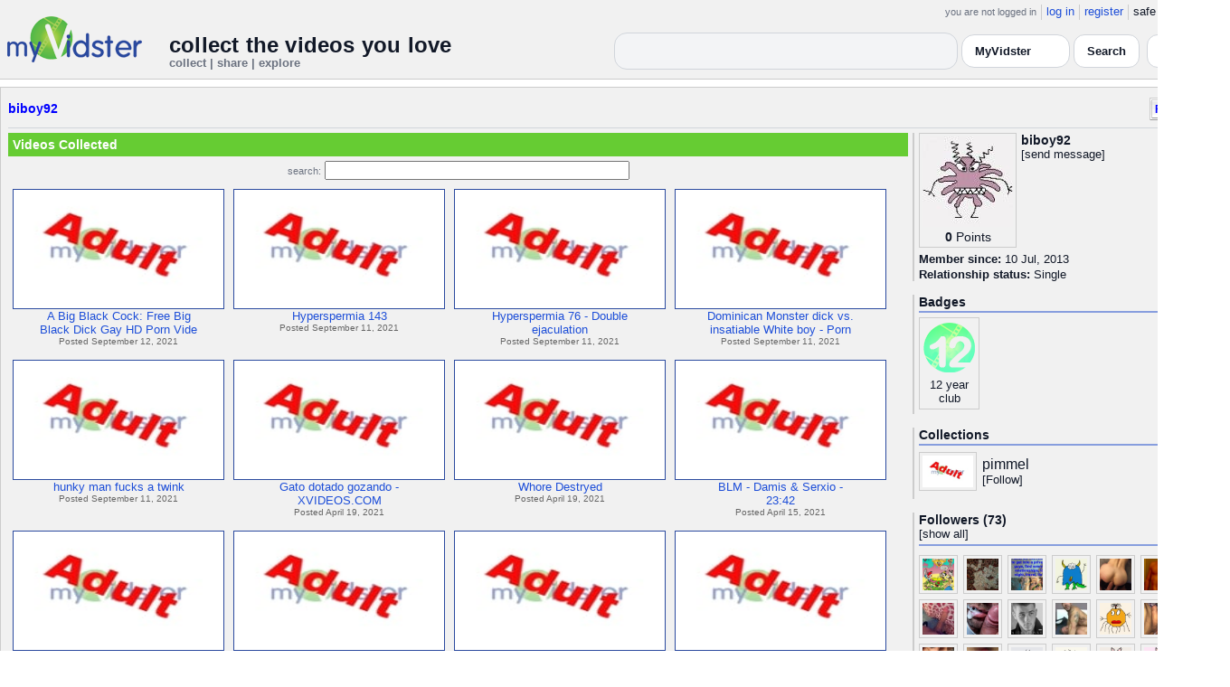

--- FILE ---
content_type: text/html; charset=UTF-8
request_url: https://api.myvidster.com/profile/biboy92
body_size: 8976
content:

<!DOCTYPE HTML PUBLIC "-//W3C//DTD HTML 4.01 Transitional//EN" "http://www.w3.org/TR/html4/loose.dtd">
<html>
<head>
<title>MyVidster | biboy92</title>
<meta http-equiv="Content-Type" content="text/html; charset=utf-8">
<meta name="description" content="">
<meta name="keywords" content="">
<link type="text/css" rel="stylesheet"  href="/css/style.css?type=css&v=144" />
<link type="text/css" rel="stylesheet"  href="/css/redmond/jquery-ui-1.8.22.custom.css?type=css&v=144" />
<link type="text/css" rel="stylesheet"  href="/css/smartbanner/jquery.smartbanner.css?type=css&v=144" />
<script type="text/javascript" src="/js/jquery-1.12.4.js?v=71"></script>
<script type="text/javascript" src="/js/jquery-migrate-1.4.1.js?v=71"></script>
<script type="text/javascript" src="/js/jquery-ui.min.js?v=71"></script>
<script type="text/javascript" src="/js/jquery.address-1.5.min.js?v=71"></script>
<script type="text/javascript" src="/js/myv_address.js?v=71"></script>
<script type="text/javascript" src="/js/jquery.qtip-1.0.0-rc3.min.js?v=71"></script>
<script type="text/javascript" src="/js/loadingoverlay.min.js?v=71"></script>
<script type="text/javascript" src="/js/vidster.js?v=71"></script>
<script type="text/javascript" src="/js/smartbanner/jquery.smartbanner.js?v=71"></script>
<script type="text/javascript" src="/js/feed.min.js?v=71"></script><script defer src="https://cdn.jsdelivr.net/npm/@cometchat/chat-embed@1.x.x/dist/main.js"></script><link rel="stylesheet" href="/prettyPhoto/css/prettyPhoto.css" type="text/css" media="screen" charset="utf-8" />
<script src="/prettyPhoto/js/jquery.prettyPhoto.js?v=5" type="text/javascript" charset="utf-8"></script>

<!-- Google tag (gtag.js) -->
<script async src="https://www.googletagmanager.com/gtag/js?id=G-578CWQBKGV"></script>
<script>
  window.dataLayer = window.dataLayer || [];
  function gtag(){dataLayer.push(arguments);}
  gtag('js', new Date());

  gtag('config', 'G-578CWQBKGV');
</script>
<script type="text/javascript">
  function report_photo(name,id) {
			if (confirm('Report this photo?')) {
				x = {action:"report_photo", name:""+name+"", id:""+id+""};
				l='/processor.php';
				$("#report_photo").load(l,x);
			}
		}
	
	  function block_user(disp_user_id,unblock) {
			if(unblock)
				var msg = "Unblock this user?";
			else
				var msg = "Block this user?"

			if (confirm(msg)) {
				x = {action:"block_user", disp_user_id:""+disp_user_id+"", unblock:""+unblock+""};
				l='/processor.php';
				$("#user_block").load(l,x);
			}
		}

	$(document).ready(function(){
		$("a[rel^='prettyPhoto']").prettyPhoto({
			markup: '<div class="pp_pic_holder"> \
						<div class="ppt">�</div> \
						<div class="pp_top"> \
							<div class="pp_left"></div> \
							<div class="pp_middle"></div> \
							<div class="pp_right"></div> \
						</div> \
						<div class="pp_content_container"> \
							<div class="pp_left"> \
							<div class="pp_right"> \
								<div class="pp_content"> \
									<div class="pp_loaderIcon"></div> \
									<div class="pp_fade"> \
										<a href="#" class="pp_expand" title="Expand the image">Expand</a> \
										<div class="pp_hoverContainer"> \
											<a class="pp_next" href="#">next</a> \
											<a class="pp_previous" href="#">previous</a> \
										</div> \
										<div id="pp_full_res"></div> \
										<div class="pp_details"> \
											<div class="pp_nav"> \
												<a href="#" class="pp_arrow_previous">Previous</a> \
												<p class="currentTextHolder">0/0</p> \
												<a href="#" class="pp_arrow_next">Next</a> \
											</div> \
											<p class="pp_description"></p> \
											<div id="report_photo"><a href="#" onclick="report_photo(\'biboy92\',\'401882\');">Report image</a></div> \
											<a class="pp_close" href="#">Close</a> \
										</div> \
									</div> \
								</div> \
							</div> \
							</div> \
						</div> \
						<div class="pp_bottom"> \
							<div class="pp_left"></div> \
							<div class="pp_middle"></div> \
							<div class="pp_right"></div> \
						</div> \
					</div> \
					<div class="pp_overlay"></div>'
		});
	});

</script>
</head>
<body>
<script>(function(){const k='theme',s=localStorage.getItem(k),d=matchMedia('(prefers-color-scheme: dark)').matches;document.documentElement.setAttribute('data-theme',(s==='light'||s==='dark')?s:(d?'dark':'light'));})();</script>
		<style id="modern-header-vars">
		:root{
		  --bg:#0b0f17;
		  --text:#e5e7eb;
		  --muted:#9ca3af;
		  --card:#121826;
		  --border:#1f2937;
		  --accent:#60a5fa;
		  --accent-strong:#3b82f6;
		}
		@media (prefers-color-scheme: light){
		  :root{
		    --bg:#ffffff; --text:#111827; --muted:#6b7280; --card:#fafafc; --border:#e5e7eb;
		    --accent:#2563eb; --accent-strong:#1d4ed8;
		  }
		}
		html, body { background: var(--bg); }
		#myv_header, #myv_header * { color: var(--text); }
		#myv_header a { color: var(--accent); text-decoration: none; }
		#myv_header a:hover { color: var(--accent-strong); text-decoration: underline; }
		.home-header { font-size:20px; font-weight:700; letter-spacing:.2px; }
		.home-sub { color: var(--muted); font-size:12px; }
		.theme-toggle { padding:6px 10px; border:1px solid var(--border); background:var(--card); color:var(--text); border-radius:10px; cursor:pointer; }
		</style>
		   <div class="container" id="myv_header" style="padding-top:5px;">
				<table width="1360" border="0" align="center" cellspacing="0" cellpadding="0">
					<tr>
						<td>
							<table width="100%" cellspacing="0" cellpadding="0" border="0">
								<tr>
									<td width="165" valign="bottom">
										<table width="100%" cellspacing="0" cellpadding="0" border="0">
											<tr>
												<td ><a href="/"><IMG SRC="/images/myvidster_logo.png?v=1" BORDER="0"></a></td>
											</tr>
										</table>
									</td>
									<td><IMG SRC="/images/spacer.gif" WIDTH="8" HEIGHT="1" BORDER="0" ALT=""></td>
									<td valign="top">
										<table width="100%" cellspacing="0" cellpadding="0" border="0">
											<tr>
												<td align="right"><ul id="sddm">
						<li><span class="postdate">you are not logged in</span></li>
						<li><a href="/user/">log in</a></li>
						<li><a href="/user/registration.php">register</a></li>
						<li class="last">safe browsing: <a href="#" onClick="if (confirm('To disable safe browsing you must be at least 18 years of age.')) window.location='/disable_filter.php'">on</a></li>
					</ul></td>
											</tr>
											<tr>
												<td><IMG SRC="/images/spacer.gif" WIDTH="1" HEIGHT="8" BORDER="0" ALT=""></td>
											</tr>
											<tr>
												<td align="right">
													<table width="100%" cellspacing="0" cellpadding="0" border="0"><tr>
														<td valign="bottom" align="left"><span class="home-header">collect the videos you love</span><br><span class="home-sub">collect | share | explore</span></td>
														<td align="right">
															<script type="text/javascript">
						$(function() {
							$("#q")
							.bind( "keydown", function( event ) {
								if ( event.keyCode === $.ui.keyCode.TAB &&
										$( this ).data( "autocomplete" ).menu.active ) {
									event.preventDefault();
								}
							})
							.autocomplete({
								source: function( request, response ) {
									$.getJSON( "/search_callback.php?type=search", {
										term: extractLast( request.term )
									}, response );
								},
								search: function() {
									var term = extractLast( this.value );
									if ( term.length < 2 ) {
										return false;
									}
								},
								focus: function() { return false; },
								select: function( event, ui ) {
									var terms = split( this.value );
									terms.pop();
									terms.push( ui.item.value );
									terms.push( "" );
									this.value = terms.join( " " );
									return false;
								},
								minLength: 2,
								delay: 100
							});
						});
					</script>
					<div class="ui-widget">
						<form name="searchForm" id="searchForm" method="get" action="/search/">
							<input type="text" name="q" id="q" maxlength="175" value="" size="50">
							<select name="filter_by" class="filter_by">
				<option value="myvidster" selected>MyVidster</option>
				<option value="web">web</option>
				<option value="profiles">profiles</option>
				<option value="groups">groups</option>
				</select>
							<input type="submit" value="Search">
						</form>
					</div>
															
														</td><td><!-- Minimal add: the toggle button -->
															<button id="themeToggle" class="theme-toggle" style="margin-left:8px;margin-bottom:2px;">🌙 Dark</button></td></tr>
													</table>
												</td>
											</tr>
										</table>
									</td>
								</tr>
							</table>
						</td>
					</tr>
					<tr>
						<td><IMG SRC="/images/spacer.gif" WIDTH="1" HEIGHT="10" BORDER="0" ALT=""></td>
					</tr>
				</table>
			</div>
			<!-- Minimal add: click handler -->
			<script>(function(){var b=document.getElementById("themeToggle");if(!b)return;var H=document.documentElement,k="theme";function L(){b.textContent=H.getAttribute("data-theme")==="dark"?"☀️ Light":"🌙 Dark"}b.addEventListener("click",function(){var n=H.getAttribute("data-theme")==="dark"?"light":"dark";H.setAttribute("data-theme",n);localStorage.setItem(k,n);L()});L()})();</script>
			<div class="container2">
<table align="center" width="1360" cellspacing="0" cellpadding="0" border="0" style="background-color:white">
	<tr><td><div class="container3"><table align="center" width="100%" cellpadding="0"
		cellspacing="0" border="0">
			<tr><td align="left" valign="top"><div class="details_header">
						<table width="100%" cellpadding="0" cellspacing="0">
						<tr><td align="left"><a name="channel"></a><h2><a href="/profile/biboy92">biboy92</a></h2></td><td align="right" valign="top"><button name="subscribe" class="mybutton" onClick="window.location='/subscriptions/&action=add&action_id=401882&action_type=user'" />Follow user</button></td></tr>
			</table></div></td></tr>
			<tr><td><IMG SRC="//cdn2.myvidster.com/images/spacer.gif" WIDTH="1" HEIGHT="5" BORDER="0"></td></tr>
			<tr><td><table width="100%" align='center' border="0" cellpadding="0"
					cellspacing="0">
			<tr><td align="left" valign="top" width="995"><div class="details3">
			<table width="100%" cellpadding="0" cellspacing="0" border="0">
			<tr><td><div id="infobox2"><table cellspacing="0" cellpadding="0" width="100%"><tr><td><h2>Videos Collected</h2></td></tr></table></div></td></tr>
			<tr><td><IMG SRC="//cdn2.myvidster.com/images/spacer.gif" WIDTH="1" HEIGHT="5" BORDER="0"></td></tr>
			<tr><td><div align="center" style=""><form name="searchForm" id="searchForm" method="get" action="/search/">
							<span class="postdate">search:</span> <input type="text" name="q" id="q" maxlength="132" value="" size="40">
							<input type="hidden" name="filter_by" value="user_401882">
						</form>
					</div></td></tr>
			<tr><td><div id="thumb_space"><table cellpadding=0 cellspacing=0 width="100%"><tr><td><div id="thumbnail-container" class="clearfix"><ul class="slides clearfix"><li class="thumbnail">
						<a href='/video/247756459/A_Big_Black_Cock_Free_Big_Black_Dick_Gay_HD_Porn_Video_d3_xHamster' class="fetch_preview" id="71f0c36674755e5a78133c515040d6e0"><img class="photos" width="230" height="129" src="//cdn2.myvidster.com/images/adult.jpg"></a>
					<div class="mvp_grid_panel_title">
						<a href="/video/247756459/A_Big_Black_Cock_Free_Big_Black_Dick_Gay_HD_Porn_Video_d3_xHamster">A Big Black Cock: Free Big<br>Black Dick Gay HD Porn Vide</a>
					</div>
					<div class='mvp_grid_panel_details'>
						Posted September 12, 2021
					</div></li>
<li class="thumbnail">
						<a href='/video/247690074/Hyperspermia_143' class="fetch_preview" id="8ebfa3dc8630b66ffab067ed197b44c4"><img class="photos" width="230" height="129" src="//cdn2.myvidster.com/images/adult.jpg"></a>
					<div class="mvp_grid_panel_title">
						<a href="/video/247690074/Hyperspermia_143">Hyperspermia  143</a>
					</div>
					<div class='mvp_grid_panel_details'>
						Posted September 11, 2021
					</div></li>
<li class="thumbnail">
						<a href='/video/247690053/Hyperspermia_76_-_Double_ejaculation' class="fetch_preview" id="78ebca996ec599c00a2824ed4834a336"><img class="photos" width="230" height="129" src="//cdn2.myvidster.com/images/adult.jpg"></a>
					<div class="mvp_grid_panel_title">
						<a href="/video/247690053/Hyperspermia_76_-_Double_ejaculation">Hyperspermia 76 - Double<br>ejaculation</a>
					</div>
					<div class='mvp_grid_panel_details'>
						Posted September 11, 2021
					</div></li>
<li class="thumbnail">
						<a href='/video/247689850/Dominican_Monster_dick_vs_insatiable_White_boy_-_Pornhubcom' class="fetch_preview" id="4558714a98768ac5e99c4fb788555a2e"><img class="photos" width="230" height="129" src="//cdn2.myvidster.com/images/adult.jpg"></a>
					<div class="mvp_grid_panel_title">
						<a href="/video/247689850/Dominican_Monster_dick_vs_insatiable_White_boy_-_Pornhubcom">Dominican Monster dick vs.<br>insatiable White boy - Porn</a>
					</div>
					<div class='mvp_grid_panel_details'>
						Posted September 11, 2021
					</div></li>
<div class="empty_clear_floats" style="height: 5px"></div><li class="thumbnail">
						<a href='/video/247689564/hunky_man_fucks_a_twink' class="fetch_preview" id="c18c4e187a5304491648afcf516fdf96"><img class="photos" width="230" height="129" src="//cdn2.myvidster.com/images/adult.jpg"></a>
					<div class="mvp_grid_panel_title">
						<a href="/video/247689564/hunky_man_fucks_a_twink">hunky man fucks a twink</a>
					</div>
					<div class='mvp_grid_panel_details'>
						Posted September 11, 2021
					</div></li>
<li class="thumbnail">
						<a href='/video/239392669/Gato_dotado_gozando_-_XVIDEOSCOM' class="fetch_preview" id="4d2c863403bfc77e28b6e18e5937d95e"><img class="photos" width="230" height="129" src="//cdn2.myvidster.com/images/adult.jpg"></a>
					<div class="mvp_grid_panel_title">
						<a href="/video/239392669/Gato_dotado_gozando_-_XVIDEOSCOM">Gato dotado gozando -<br>XVIDEOS.COM</a>
					</div>
					<div class='mvp_grid_panel_details'>
						Posted April 19, 2021
					</div></li>
<li class="thumbnail">
						<a href='/video/239392388/Whore_Destryed' class="fetch_preview" id="bd3d09f38d336d766f779ccda47c5032"><img class="photos" width="230" height="129" src="//cdn2.myvidster.com/images/adult.jpg"></a>
					<div class="mvp_grid_panel_title">
						<a href="/video/239392388/Whore_Destryed">Whore Destryed</a>
					</div>
					<div class='mvp_grid_panel_details'>
						Posted April 19, 2021
					</div></li>
<li class="thumbnail">
						<a href='/video/239168793/BLM_-_Damis_Serxio_-_2342' class="fetch_preview" id="669ecb13e57292afb941ca3dffcf8c78"><img class="photos" width="230" height="129" src="//cdn2.myvidster.com/images/adult.jpg"></a>
					<div class="mvp_grid_panel_title">
						<a href="/video/239168793/BLM_-_Damis_Serxio_-_2342">BLM - Damis &amp; Serxio -<br>23:42</a>
					</div>
					<div class='mvp_grid_panel_details'>
						Posted April 15, 2021
					</div></li>
<div class="empty_clear_floats" style="height: 5px"></div><li class="thumbnail">
						<a href='/video/239106355/My_cousin_told_me_to_come_over_for_the_smoke_session_Afterwards_he_started_getting_freaky_with_his_neighbor_I_was_thinking_wtf' class="fetch_preview" id="164b30bdcf17d2eaff70a92c1c0b5300"><img class="photos" width="230" height="129" src="//cdn2.myvidster.com/images/adult.jpg"></a>
					<div class="mvp_grid_panel_title">
						<a href="/video/239106355/My_cousin_told_me_to_come_over_for_the_smoke_session_Afterwards_he_started_getting_freaky_with_his_neighbor_I_was_thinking_wtf">My cousin told me to come over<br>for the smoke session. </a>
					</div>
					<div class='mvp_grid_panel_details'>
						Posted April 14, 2021
					</div></li>
<li class="thumbnail">
						<a href='/video/238698345/Jessie_Colter_X_Diego' class="fetch_preview" id="00a8019fac96880018ece91e0cb8e922"><img class="photos" width="230" height="129" src="//cdn2.myvidster.com/images/adult.jpg"></a>
					<div class="mvp_grid_panel_title">
						<a href="/video/238698345/Jessie_Colter_X_Diego">Jessie Colter X Diego</a>
					</div>
					<div class='mvp_grid_panel_details'>
						Posted April 8, 2021
					</div></li>
<li class="thumbnail">
						<a href='/video/237187650/ukBBcouple_acirc_BF_leaking_cum' class="fetch_preview" id="fef4c3dd9fbf6c638d1f2873a037d9b8"><img class="photos" width="230" height="129" src="//cdn2.myvidster.com/images/adult.jpg"></a>
					<div class="mvp_grid_panel_title">
						<a href="/video/237187650/ukBBcouple_acirc_BF_leaking_cum">ukBBcouple<br>&amp;acirc;Â€Â” BF<br>leaking cum</a>
					</div>
					<div class='mvp_grid_panel_details'>
						Posted March 15, 2021
					</div></li>
<li class="thumbnail">
						<a href='/video/236838416/Alex_Roman_-_Fabien' class="fetch_preview" id="9149ffae437d532ab756a2e73e0b3b6c"><img class="photos" width="230" height="129" src="//cdn2.myvidster.com/images/adult.jpg"></a>
					<div class="mvp_grid_panel_title">
						<a href="/video/236838416/Alex_Roman_-_Fabien">Alex Roman - Fabien</a>
					</div>
					<div class='mvp_grid_panel_details'>
						Posted March 9, 2021
					</div></li>
<div class="empty_clear_floats" style="height: 5px"></div><li class="thumbnail">
						<a href='/video/236759098/GayForIt_-_Free_Gay_Porn_Videos_-_Duncan_Saint' class="fetch_preview" id="a67948031629d9351e13395448bb72fe"><img class="photos" width="230" height="129" src="//cdn2.myvidster.com/images/adult.jpg"></a>
					<div class="mvp_grid_panel_title">
						<a href="/video/236759098/GayForIt_-_Free_Gay_Porn_Videos_-_Duncan_Saint">GayForIt - Free Gay Porn<br>Videos - Duncan Saint</a>
					</div>
					<div class='mvp_grid_panel_details'>
						Posted March 8, 2021
					</div></li>
<li class="thumbnail">
						<a href='/video/236289408/BAHAR_mdash_muslimpraise_You_want_to_know_what_happens_when' class="fetch_preview" id="9aa26dc8bf18bbcf0a6afd4849c75598"><img class="photos" width="230" height="129" src="//cdn2.myvidster.com/images/adult.jpg"></a>
					<div class="mvp_grid_panel_title">
						<a href="/video/236289408/BAHAR_mdash_muslimpraise_You_want_to_know_what_happens_when">BAHAR &amp;mdash;<br>muslimpraise: You want to know<br>what </a>
					</div>
					<div class='mvp_grid_panel_details'>
						Posted March 1, 2021
					</div></li>
<li class="thumbnail">
						<a href='/video/233644043/Fuck_my_ass_Dude' class="fetch_preview" id="b0663b4f6c027e3fa15e01d8f4008e1b"><img class="photos" width="230" height="129" src="//cdn2.myvidster.com/images/adult.jpg"></a>
					<div class="mvp_grid_panel_title">
						<a href="/video/233644043/Fuck_my_ass_Dude">Fuck my ass Dude!</a>
					</div>
					<div class='mvp_grid_panel_details'>
						Posted January 15, 2021
					</div></li>
<li class="thumbnail">
						<a href='/video/227181338/Cum_with_me_-_Edging_moaning_dirty_talk_-_Manllulu' class="fetch_preview" id="060ca2e0d321bbb349069a51be0d03a0"><img class="photos" width="230" height="129" src="//cdn2.myvidster.com/images/adult.jpg"></a>
					<div class="mvp_grid_panel_title">
						<a href="/video/227181338/Cum_with_me_-_Edging_moaning_dirty_talk_-_Manllulu">Cum with me - Edging, moaning,<br>dirty talk - Manllulu</a>
					</div>
					<div class='mvp_grid_panel_details'>
						Posted September 30, 2020
					</div></li>
<div class="empty_clear_floats" style="height: 5px"></div></ul></div></td></tr><tr><td align="right"><div class="pagination"><span class="disabled" >&lt; prev</span><span class="current">1</span><a href="javascript:void(0);"
						rel="address:/2 nofollow"
						onClick="display_user('401882','2','16','105');">2</a><a href="javascript:void(0);"
						rel="address:/3 nofollow"
						onClick="display_user('401882','3','16','105');">3</a><a href="javascript:void(0);"
						rel="address:/4 nofollow"
						onClick="display_user('401882','4','16','105');">4</a><a href="javascript:void(0);"
						rel="address:/5 nofollow"
						onClick="display_user('401882','5','16','105');">5</a><a href="javascript:void(0);"
						rel="address:/6 nofollow"
						onClick="display_user('401882','6','16','105');">6</a><a href="javascript:void(0);"
						rel="address:/7 nofollow"
						onClick="display_user('401882','7','16','105');">7</a><a href="javascript:void(0);" 
				rel="address:/2 nofollow"
				onclick="display_user('401882','2','16','105');" >next &gt;</a></div>
</td></tr></table></div><script type="text/javascript">
					 $(document).ready(function(){
						if ($.address.pathNames() > 1) {
							display_user(401882,$.address.pathNames(),16);
						}			
					});
				</script></td></tr></table></div></td>
		<td><IMG SRC="//cdn2.myvidster.com/images/spacer.gif" WIDTH="5" HEIGHT="1" BORDER="0"></td>
		<td valign="top" width=""><table cellpadding=0 cellspacing=0 width="100%">
			<tr><td><div class="details_video">
					<table cellpadding=0 cellspacing=0 width="100%" border=0>	
						<tr><td>
								<div style="position:relative;">
								<div class="vidthumbnail" style="margin-right:5px;">
								<a href="https://cdn2.myvidster.com/user/images/profile/401882_sm.jpg?v=1429225056" rel="prettyPhoto">
									<img src="https://cdn2.myvidster.com/user/images/profile/401882_sm.jpg?v=1429225056" width="100" height="100">
								</a>
							
							<div align="center"style="font-size:14px; padding-top: 3px;">
								
								<b>0</b>
							<a id='test' href="/docs/help#q15" class="test">Points</a>	
							</div>			
							</div>			 
							<script type="text/javascript">
							// Create the tooltips only on document load
							$(document).ready(function() 
							{
							   // Match all link elements with href attributes within the content div
							   $('#test').qtip(
							   {
							   		content: '<div style ="padding-left: 10px;"> To earn points:<li>Flag videos as broken/inappropriate</li><li>Add filters to videos that have none</li><a href="/docs/help#q15">Tell me more!</a></div>',
							    	position: {
						            	corner: {
							               target: 'bottomRight', // Position the tooltip above the link
							               tooltip: 'topLeft'
						            	},
							            adjust: {
							               screen: true // Keep the tooltip on-screen at all times
							            }
						         	},
						         	show: { 
							            solo: true,
										delay: 800
							        },
						         	hide: {
										delay: 200,
										fixed: true
									},
									events: {
										render: function(event, api) {
											api.set('hide.event', false);
										}
									},
						        	style: {
							            tip: true,
							            border: {
							               width: 0,
							               radius: 4,
							               color: '#5CDE58'
							            },
							            name: 'light', // Use the default light style
							            width: 250 // Set the tooltip width
						        	}
							   });
							});
							</script>
							<h2>biboy92</h2>[<a href="/user/?errorcode=2&redirect=%2Fuser%2Fhome.php%3Fredirect%3D%252Fprofile%2Fbiboy92" title="Send biboy92 a private message"><span id="online_status">send message</span></a>]
								<div style="top:0px;right:0px;position:absolute;"><a href="/rss/user/401882"><img src="//cdn2.myvidster.com/images/rss_28.png" border="0" title="RSS feed"></a></div>
								</div>
						</td></tr>
						<tr><td><IMG SRC="//cdn2.myvidster.com/images/spacer.gif" WIDTH="1" HEIGHT="5" BORDER="0"></td></tr>
						<tr><td><B>Member since:</B> 10 Jul, 2013</td></tr>
						
						
						<tr><td><IMG SRC="//cdn2.myvidster.com/images/spacer.gif" WIDTH="1" HEIGHT="2" BORDER="0"></td></tr>
						<tr><td><B>Relationship status:</B> Single</td></tr>
						
					</table>
				</div></td></tr>
			<tr><td><IMG SRC="//cdn2.myvidster.com/images/spacer.gif" WIDTH="1" HEIGHT="15" BORDER="0"></td></tr>
			
			<tr><td><div class="details_video">
					<table cellpadding=0 cellspacing=0 width="100%">	
						<tr><td><h2>Badges</h2></td></tr>
						<tr>
							<td><img src="//cdn2.myvidster.com/images/spacer.gif" width="1" height="2" border="0" alt=""></td>
						</tr>
						<tr>
							<td><div class="border2"><img src="//cdn2.myvidster.com/images/spacer.gif" width="300" height="5" border="0" alt=""></div></td>
						</tr>
						<tr><td>
							<div class="badge"><img src="//cdn2.myvidster.com/images/badges/yearclub12.png?v=1" title="12 year club"><div style="margin-top:5px;">12 year<br>club</div></div>
						</td></tr>
					</table>
				</div></td></tr>
			<tr>
			<tr><td><IMG SRC="//cdn2.myvidster.com/images/spacer.gif" WIDTH="1" HEIGHT="15" BORDER="0"></td></tr>
			<tr><td><div class="details_video">
					<table cellpadding=0 cellspacing=0 width="100%">	
						<tr><td><h2>Collections</h2></td></tr>
						<tr>
							<td><img src="//cdn2.myvidster.com/images/spacer.gif" width="1" height="2" border="0" alt=""></td>
						</tr>
						<tr>
							<td><div class="border2"><img src="//cdn2.myvidster.com/images/spacer.gif" width="300" height="5" border="0" alt=""></div></td>
						</tr>
						<tr><td><ul class="vid_list"><li><div style="display: block;height:50px;"><div class="vidthumbnail" style="margin-right:6px;margin-bottom:6px;">
					<a href="/collection/397875"><img src="//cdn2.myvidster.com/images/adult.jpg" height="35" width="56" border="0" alt="thumbnail" title="pimmel"></a></div><div style="padding-top:5px;"><a href="/collection/397875" style="font-size:16px;">pimmel</a><BR>[<a href="/subscriptions/&action=add&action_id=397875&action_type=gallery">Follow</a>]</div></div></li></ul></td></tr>
						
					</table>
				</div></td></tr>
			<tr><td><IMG SRC="//cdn2.myvidster.com/images/spacer.gif" WIDTH="1" HEIGHT="15" BORDER="0"></td></tr>
			
			<tr><td><div class="details_video">
					<table cellpadding=0 cellspacing=0 width="100%">	
						<tr><td><h2>Followers (73)</h2> [<a href="/profile/biboy92/followers">show all</a>]</td></tr>
						<tr>
							<td><img src="//cdn2.myvidster.com/images/spacer.gif" width="1" height="4" border="0" alt=""></td>
						</tr>
						<tr>
							<td><div class="border2"><img src="//cdn2.myvidster.com/images/spacer.gif" width="300" height="5" border="0" alt=""></div></td>
						</tr>
						<tr><td><div class="users"><div class="vidthumbnail" style="margin-right:6px;margin-bottom:6px;">
						<a href="/profile/Leonpw92"><img src="https://cdn2.myvidster.com/user/images/profile/1993257_sm.jpg?v=1450885611" height="35" width="35" border="0" alt="thumbnail" title="Leonpw92" ></a>
						</div><div class="vidthumbnail" style="margin-right:6px;margin-bottom:6px;">
						<a href="/profile/Themandingochamp1"><img src="https://cdn2.myvidster.com/user/images/profile/103898_sm.jpg?v=1478323863" height="35" width="35" border="0" alt="thumbnail" title="Themandingochamp1" ></a>
						</div><div class="vidthumbnail" style="margin-right:6px;margin-bottom:6px;">
						<a href="/profile/edward97taylor"><img src="https://cdn2.myvidster.com/user/images/profile/3895241_sm.jpg?v=1646469486" height="35" width="35" border="0" alt="thumbnail" title="edward97taylor" ></a>
						</div><div class="vidthumbnail" style="margin-right:6px;margin-bottom:6px;">
						<a href="/profile/MattyBb"><img src="https://cdn2.myvidster.com/user/images/profile/650242_sm.jpg?v=1703796044" height="35" width="35" border="0" alt="thumbnail" title="MattyBb" ></a>
						</div><div class="vidthumbnail" style="margin-right:6px;margin-bottom:6px;">
						<a href="/profile/Madnessgay"><img src="https://cdn2.myvidster.com/user/images/profile/1984395_sm.jpg?v=1535670134" height="35" width="35" border="0" alt="thumbnail" title="Madnessgay" ></a>
						</div><div class="vidthumbnail" style="margin-right:6px;margin-bottom:6px;">
						<a href="/profile/joyboy10011"><img src="https://cdn2.myvidster.com/user/images/profile/219653_sm.jpg?v=1558185549" height="35" width="35" border="0" alt="thumbnail" title="joyboy10011" ></a>
						</div><div class="vidthumbnail" style="margin-right:6px;margin-bottom:6px;">
						<a href="/profile/zaynevelasco"><img src="https://cdn2.myvidster.com/user/images/profile/2493163_sm.jpg?v=1558750611" height="35" width="35" border="0" alt="thumbnail" title="zaynevelasco" ></a>
						</div><div class="vidthumbnail" style="margin-right:6px;margin-bottom:6px;">
						<a href="/profile/fungay75"><img src="https://cdn2.myvidster.com/user/images/profile/910043_sm.jpg?v=1432305940" height="35" width="35" border="0" alt="thumbnail" title="fungay75" ></a>
						</div><div class="vidthumbnail" style="margin-right:6px;margin-bottom:6px;">
						<a href="/profile/tinfold6"><img src="https://cdn2.myvidster.com/user/images/profile/805830_sm.jpg?v=1428828008" height="35" width="35" border="0" alt="thumbnail" title="tinfold6" ></a>
						</div><div class="vidthumbnail" style="margin-right:6px;margin-bottom:6px;">
						<a href="/profile/xlqz1"><img src="https://cdn2.myvidster.com/user/images/profile/385194_sm.jpg?v=1370110891" height="35" width="35" border="0" alt="thumbnail" title="xlqz1" ></a>
						</div><div class="vidthumbnail" style="margin-right:6px;margin-bottom:6px;">
						<a href="/profile/amayam"><img src="https://cdn2.myvidster.com/user/images/profile/716723_sm.jpg?v=1654176607" height="35" width="35" border="0" alt="thumbnail" title="amayam" ></a>
						</div><div class="vidthumbnail" style="margin-right:6px;margin-bottom:6px;">
						<a href="/profile/gent"><img src="https://cdn2.myvidster.com/user/images/profile/233696_sm.jpg?v=1685472887" height="35" width="35" border="0" alt="thumbnail" title="gent" ></a>
						</div><div class="vidthumbnail" style="margin-right:6px;margin-bottom:6px;">
						<a href="/profile/Wast25"><img src="https://cdn2.myvidster.com/user/images/profile/799358_sm.jpg?v=1476372980" height="35" width="35" border="0" alt="thumbnail" title="Wast25" ></a>
						</div><div class="vidthumbnail" style="margin-right:6px;margin-bottom:6px;">
						<a href="/profile/Jacksone"><img src="https://cdn2.myvidster.com/user/images/profile/527952_sm.jpg?v=1488949620" height="35" width="35" border="0" alt="thumbnail" title="Jacksone" ></a>
						</div><div class="vidthumbnail" style="margin-right:6px;margin-bottom:6px;">
						<a href="/profile/janciss426j"><img src="https://www.gravatar.com/avatar/2f0084e06100f9629f8424b1bc2e92da?s=35&d=monsterid&r=pg&forcedefault=1" height="35" width="35" border="0" alt="thumbnail" title="janciss426j" ></a>
						</div><div class="vidthumbnail" style="margin-right:6px;margin-bottom:6px;">
						<a href="/profile/zlightbob"><img src="https://www.gravatar.com/avatar/e741bc232895e397ae51c23dc43f8df4?s=35&d=monsterid&r=pg&forcedefault=1" height="35" width="35" border="0" alt="thumbnail" title="zlightbob" ></a>
						</div><div class="vidthumbnail" style="margin-right:6px;margin-bottom:6px;">
						<a href="/profile/enickcoady4"><img src="https://www.gravatar.com/avatar/deb056589a580e1f9032c4bf93458a3a?s=35&d=monsterid&r=pg&forcedefault=1" height="35" width="35" border="0" alt="thumbnail" title="enickcoady4" ></a>
						</div><div class="vidthumbnail" style="margin-right:6px;margin-bottom:6px;">
						<a href="/profile/dirteesouth"><img src="https://www.gravatar.com/avatar/92674e507efc80ab0df7a97fc67ef9b7?s=35&d=monsterid&r=pg&forcedefault=1" height="35" width="35" border="0" alt="thumbnail" title="dirteesouth" ></a>
						</div><div class="vidthumbnail" style="margin-right:6px;margin-bottom:6px;">
						<a href="/profile/eolivier5651"><img src="https://www.gravatar.com/avatar/60e6fea51e820701d1fe6e4dbca914ab?s=35&d=monsterid&r=pg&forcedefault=1" height="35" width="35" border="0" alt="thumbnail" title="eolivier5651" ></a>
						</div><div class="vidthumbnail" style="margin-right:6px;margin-bottom:6px;">
						<a href="/profile/BB8878"><img src="https://www.gravatar.com/avatar/47e03a0900b12b350de23b647fc2c0d2?s=35&d=monsterid&r=pg&forcedefault=1" height="35" width="35" border="0" alt="thumbnail" title="BB8878" ></a>
						</div><div class="vidthumbnail" style="margin-right:6px;margin-bottom:6px;">
						<a href="/profile/Toosmoove"><img src="https://www.gravatar.com/avatar/bd948bd4b82d341bd8e422a75828cf85?s=35&d=monsterid&r=pg&forcedefault=1" height="35" width="35" border="0" alt="thumbnail" title="Toosmoove" ></a>
						</div><div class="vidthumbnail" style="margin-right:6px;margin-bottom:6px;">
						<a href="/profile/sylvemzcalocarl"><img src="https://www.gravatar.com/avatar/28721ad7630c2ae2573093a254b8a65f?s=35&d=monsterid&r=pg&forcedefault=1" height="35" width="35" border="0" alt="thumbnail" title="sylvemzcalocarl" ></a>
						</div><div class="vidthumbnail" style="margin-right:6px;margin-bottom:6px;">
						<a href="/profile/nicolehidonateeh7"><img src="https://www.gravatar.com/avatar/02e1610485971f4fa168fee3b85bf5fb?s=35&d=monsterid&r=pg&forcedefault=1" height="35" width="35" border="0" alt="thumbnail" title="nicolehidonateeh7" ></a>
						</div><div class="vidthumbnail" style="margin-right:6px;margin-bottom:6px;">
						<a href="/profile/dahmcqhsij"><img src="https://www.gravatar.com/avatar/00f0402f9b6e7a969affd86d2ae5c848?s=35&d=monsterid&r=pg&forcedefault=1" height="35" width="35" border="0" alt="thumbnail" title="dahmcqhsij" ></a>
						</div><div class="vidthumbnail" style="margin-right:6px;margin-bottom:6px;">
						<a href="/profile/alirekhbeharaa"><img src="https://www.gravatar.com/avatar/e5181601fc50590a859c314620a95777?s=35&d=monsterid&r=pg&forcedefault=1" height="35" width="35" border="0" alt="thumbnail" title="alirekhbeharaa" ></a>
						</div><div class="vidthumbnail" style="margin-right:6px;margin-bottom:6px;">
						<a href="/profile/simkoqtshaikh45l"><img src="https://www.gravatar.com/avatar/6a698e5c291d8f492f90f436f02c5745?s=35&d=monsterid&r=pg&forcedefault=1" height="35" width="35" border="0" alt="thumbnail" title="simkoqtshaikh45l" ></a>
						</div><div class="vidthumbnail" style="margin-right:6px;margin-bottom:6px;">
						<a href="/profile/jandlxqlylep"><img src="https://www.gravatar.com/avatar/a9b1938261ed830958c1721ad0e3d9f7?s=35&d=monsterid&r=pg&forcedefault=1" height="35" width="35" border="0" alt="thumbnail" title="jandlxqlylep" ></a>
						</div><div class="vidthumbnail" style="margin-right:6px;margin-bottom:6px;">
						<a href="/profile/wink35"><img src="https://www.gravatar.com/avatar/2e1b5583053e787afeb7f336d100f0fe?s=35&d=monsterid&r=pg&forcedefault=1" height="35" width="35" border="0" alt="thumbnail" title="wink35" ></a>
						</div><div class="vidthumbnail" style="margin-right:6px;margin-bottom:6px;">
						<a href="/profile/Hopeful10"><img src="https://www.gravatar.com/avatar/5138c15632422ab0aa5d3f3156151845?s=35&d=monsterid&r=pg&forcedefault=1" height="35" width="35" border="0" alt="thumbnail" title="Hopeful10" ></a>
						</div><div class="vidthumbnail" style="margin-right:6px;margin-bottom:6px;">
						<a href="/profile/omichell8"><img src="https://www.gravatar.com/avatar/7c72d95ea9536f827e1452057a37ebcc?s=35&d=monsterid&r=pg&forcedefault=1" height="35" width="35" border="0" alt="thumbnail" title="omichell8" ></a>
						</div></div></td></tr>
					</table>
				</div></td></tr>
			<tr><td><IMG SRC="//cdn2.myvidster.com/images/spacer.gif" WIDTH="1" HEIGHT="15" BORDER="0"></td></tr>

			<tr><td><div class="details_video">
						<table cellpadding=0 cellspacing=0 width="100%">	
						<tr><td><h2>Following (74)</h2> [<a href="/profile/biboy92/following">show all</a>]</td></tr>
						<tr>
							<td><img src="//cdn2.myvidster.com/images/spacer.gif" width="1" height="4" border="0" alt=""></td>
						</tr>
						<tr>
							<td><div class="border2"><img src="//cdn2.myvidster.com/images/spacer.gif" width="300" height="5" border="0" alt=""></div></td>
						</tr>
						<tr><td><div class="users"><div class="vidthumbnail" style="margin-right:6px;margin-bottom:6px;">
								<a href="/profile/Rockyman"><img src="https://cdn2.myvidster.com/user/images/profile/2064755_sm.jpg?v=1539131280" height="35" width="35" border="0" alt="thumbnail" title="Rockyman" ></a>
								</div><div class="vidthumbnail" style="margin-right:6px;margin-bottom:6px;">
								<a href="/profile/TinaSlamFreak"><img src="https://cdn2.myvidster.com/user/images/profile/359297_sm.jpg?v=1461933817" height="35" width="35" border="0" alt="thumbnail" title="TinaSlamFreak" ></a>
								</div><div class="vidthumbnail" style="margin-right:6px;margin-bottom:6px;">
								<a href="/profile/xlqz1"><img src="https://cdn2.myvidster.com/user/images/profile/385194_sm.jpg?v=1370110891" height="35" width="35" border="0" alt="thumbnail" title="xlqz1" ></a>
								</div><div class="vidthumbnail" style="margin-right:6px;margin-bottom:6px;">
								<a href="/profile/kanillia"><img src="https://cdn2.myvidster.com/user/images/profile/304376_sm.jpg?v=1498112705" height="35" width="35" border="0" alt="thumbnail" title="kanillia" ></a>
								</div><div class="vidthumbnail" style="margin-right:6px;margin-bottom:6px;">
								<a href="/profile/fabsi"><img src="https://cdn2.myvidster.com/user/images/profile/640935_sm.jpg?v=1402851636" height="35" width="35" border="0" alt="thumbnail" title="fabsi" ></a>
								</div><div class="vidthumbnail" style="margin-right:6px;margin-bottom:6px;">
								<a href="/profile/ilikerough2"><img src="https://cdn2.myvidster.com/user/images/profile/455277_sm.jpg?v=1391549244" height="35" width="35" border="0" alt="thumbnail" title="ilikerough2" ></a>
								</div><div class="vidthumbnail" style="margin-right:6px;margin-bottom:6px;">
								<a href="/profile/Dutchess90"><img src="https://cdn2.myvidster.com/user/images/profile/2199085_sm.jpg?v=1581181420" height="35" width="35" border="0" alt="thumbnail" title="Dutchess90" ></a>
								</div><div class="vidthumbnail" style="margin-right:6px;margin-bottom:6px;">
								<a href="/profile/slavehardsex"><img src="https://cdn2.myvidster.com/user/images/profile/2611424_sm.jpg?v=1560695537" height="35" width="35" border="0" alt="thumbnail" title="slavehardsex" ></a>
								</div><div class="vidthumbnail" style="margin-right:6px;margin-bottom:6px;">
								<a href="/profile/monstersaf"><img src="https://cdn2.myvidster.com/user/images/profile/1972111_sm.jpg?v=1636491560" height="35" width="35" border="0" alt="thumbnail" title="monstersaf" ></a>
								</div><div class="vidthumbnail" style="margin-right:6px;margin-bottom:6px;">
								<a href="/profile/AlphaTop"><img src="https://cdn2.myvidster.com/user/images/profile/2549801_sm.jpg?v=1592257409" height="35" width="35" border="0" alt="thumbnail" title="AlphaTop" ></a>
								</div><div class="vidthumbnail" style="margin-right:6px;margin-bottom:6px;">
								<a href="/profile/Madnessgay"><img src="https://cdn2.myvidster.com/user/images/profile/1984395_sm.jpg?v=1535670134" height="35" width="35" border="0" alt="thumbnail" title="Madnessgay" ></a>
								</div><div class="vidthumbnail" style="margin-right:6px;margin-bottom:6px;">
								<a href="/profile/platinumscrew"><img src="https://cdn2.myvidster.com/user/images/profile/771640_sm.jpg?v=1412559571" height="35" width="35" border="0" alt="thumbnail" title="platinumscrew" ></a>
								</div><div class="vidthumbnail" style="margin-right:6px;margin-bottom:6px;">
								<a href="/profile/naf12"><img src="https://cdn2.myvidster.com/user/images/profile/812505_sm.jpg?v=1549178876" height="35" width="35" border="0" alt="thumbnail" title="naf12" ></a>
								</div><div class="vidthumbnail" style="margin-right:6px;margin-bottom:6px;">
								<a href="/profile/JesseRaw"><img src="https://cdn2.myvidster.com/user/images/profile/335339_sm.jpg?v=1473363664" height="35" width="35" border="0" alt="thumbnail" title="JesseRaw" ></a>
								</div><div class="vidthumbnail" style="margin-right:6px;margin-bottom:6px;">
								<a href="/profile/dannymauldin"><img src="https://cdn2.myvidster.com/user/images/profile/118786_sm.png?v=1705590533" height="35" width="35" border="0" alt="thumbnail" title="dannymauldin" ></a>
								</div><div class="vidthumbnail" style="margin-right:6px;margin-bottom:6px;">
								<a href="/profile/urlbadboy"><img src="https://cdn2.myvidster.com/user/images/profile/842825_sm.jpg?v=1496820112" height="35" width="35" border="0" alt="thumbnail" title="urlbadboy" ></a>
								</div><div class="vidthumbnail" style="margin-right:6px;margin-bottom:6px;">
								<a href="/profile/pp719"><img src="https://cdn2.myvidster.com/user/images/profile/11723_sm.jpg?v=1577839133" height="35" width="35" border="0" alt="thumbnail" title="pp719" ></a>
								</div><div class="vidthumbnail" style="margin-right:6px;margin-bottom:6px;">
								<a href="/profile/fedise"><img src="https://cdn2.myvidster.com/user/images/profile/405121_sm.png?v=1586822069" height="35" width="35" border="0" alt="thumbnail" title="fedise" ></a>
								</div><div class="vidthumbnail" style="margin-right:6px;margin-bottom:6px;">
								<a href="/profile/randyrand"><img src="https://cdn2.myvidster.com/user/images/profile/92456_sm.jpg?v=1372051117" height="35" width="35" border="0" alt="thumbnail" title="randyrand" ></a>
								</div><div class="vidthumbnail" style="margin-right:6px;margin-bottom:6px;">
								<a href="/profile/roughlad"><img src="https://cdn2.myvidster.com/user/images/profile/2297447_sm.jpg?v=1551356514" height="35" width="35" border="0" alt="thumbnail" title="roughlad" ></a>
								</div><div class="vidthumbnail" style="margin-right:6px;margin-bottom:6px;">
								<a href="/profile/Mixedxpapi"><img src="https://cdn2.myvidster.com/user/images/profile/769356_sm.jpg?v=1527614264" height="35" width="35" border="0" alt="thumbnail" title="Mixedxpapi" ></a>
								</div><div class="vidthumbnail" style="margin-right:6px;margin-bottom:6px;">
								<a href="/profile/DNasty31"><img src="https://cdn2.myvidster.com/user/images/profile/2062840_sm.jpg?v=1561309262" height="35" width="35" border="0" alt="thumbnail" title="DNasty31" ></a>
								</div><div class="vidthumbnail" style="margin-right:6px;margin-bottom:6px;">
								<a href="/profile/Travertrave"><img src="https://cdn2.myvidster.com/user/images/profile/2111870_sm.jpg?v=1474504142" height="35" width="35" border="0" alt="thumbnail" title="Travertrave" ></a>
								</div><div class="vidthumbnail" style="margin-right:6px;margin-bottom:6px;">
								<a href="/profile/jmenard99"><img src="https://cdn2.myvidster.com/user/images/profile/268117_sm.jpg?v=1603874181" height="35" width="35" border="0" alt="thumbnail" title="jmenard99" ></a>
								</div><div class="vidthumbnail" style="margin-right:6px;margin-bottom:6px;">
								<a href="/profile/DLANOR"><img src="https://cdn2.myvidster.com/user/images/profile/203572_sm.jpg?v=1352363149" height="35" width="35" border="0" alt="thumbnail" title="DLANOR" ></a>
								</div><div class="vidthumbnail" style="margin-right:6px;margin-bottom:6px;">
								<a href="/profile/PhyneAsPhuk"><img src="https://cdn2.myvidster.com/user/images/profile/59271_sm.jpg?v=1631135242" height="35" width="35" border="0" alt="thumbnail" title="PhyneAsPhuk" ></a>
								</div><div class="vidthumbnail" style="margin-right:6px;margin-bottom:6px;">
								<a href="/profile/Iculukn"><img src="https://cdn2.myvidster.com/user/images/profile/524751_sm.jpg?v=1486126708" height="35" width="35" border="0" alt="thumbnail" title="Iculukn" ></a>
								</div><div class="vidthumbnail" style="margin-right:6px;margin-bottom:6px;">
								<a href="/profile/bathbody"><img src="https://cdn2.myvidster.com/user/images/profile/463591_sm.jpg?v=1443817365" height="35" width="35" border="0" alt="thumbnail" title="bathbody" ></a>
								</div><div class="vidthumbnail" style="margin-right:6px;margin-bottom:6px;">
								<a href="/profile/emkay4"><img src="https://cdn2.myvidster.com/user/images/profile/927466_sm.jpg?v=1625222074" height="35" width="35" border="0" alt="thumbnail" title="emkay4" ></a>
								</div><div class="vidthumbnail" style="margin-right:6px;margin-bottom:6px;">
								<a href="/profile/tiffany90"><img src="https://cdn2.myvidster.com/user/images/profile/78366_sm.jpg?v=1533591497" height="35" width="35" border="0" alt="thumbnail" title="tiffany90" ></a>
								</div></div></td></tr>
					</table>		
					</div>
			</td></tr>
			
			</table></td></tr></table></td></tr></table></div></td></tr>
</table>
</div>
<div class="container" style="padding-bottom:25px;"><table cellspacing="0" cellpadding="0" align="center" width="100%" BORDER="0">
				<tr>
					<td><div class="footer"><table cellspacing="0" cellpadding="0" align="center" width="100%" BORDER="0">
					<tr><td align="center">
					<a href="/docs/mobile">mobile</a> |
					<a href="//myvidsterblogs.tumblr.com/" target="_blank">blog</a> |
					<a href="//blog.myvidster.com/2010/07/myvidster-api-beta.html">api</a> |
					<a href="//api.myvidster.com/docs/tos">terms</a> |
					<a href="//api.myvidster.com/docs/privacy">privacy</a> |
					<a href="//api.myvidster.com/docs/copyright">dmca</a> |
					<a href="//api.myvidster.com/2257_compliance.php">2257</a> |
					<a href="javascript:void(0);" onclick="WindowOpen('//api.myvidster.com/docs/advertise','',470,300);">advertise</a> |
					<a href="//api.myvidster.com/docs/webmasters">webmasters</a> |
					<a href="//api.myvidster.com/docs/help">help</a> | 
					<a href="//api.myvidster.com/docs/contact">contact</a> | 
					<a href="https://twitter.com/myvidster" target="_blank">twitter</a><br>
					<span class="postdate">Copyright MyVidster all rights reserved.</span></td></tr></table></div></td>
				</tr>
			</table>
		</div><script defer src="https://static.cloudflareinsights.com/beacon.min.js/vcd15cbe7772f49c399c6a5babf22c1241717689176015" integrity="sha512-ZpsOmlRQV6y907TI0dKBHq9Md29nnaEIPlkf84rnaERnq6zvWvPUqr2ft8M1aS28oN72PdrCzSjY4U6VaAw1EQ==" data-cf-beacon='{"version":"2024.11.0","token":"f5d65be0136b404a957980844a2b3de8","server_timing":{"name":{"cfCacheStatus":true,"cfEdge":true,"cfExtPri":true,"cfL4":true,"cfOrigin":true,"cfSpeedBrain":true},"location_startswith":null}}' crossorigin="anonymous"></script>
</body>
</html>